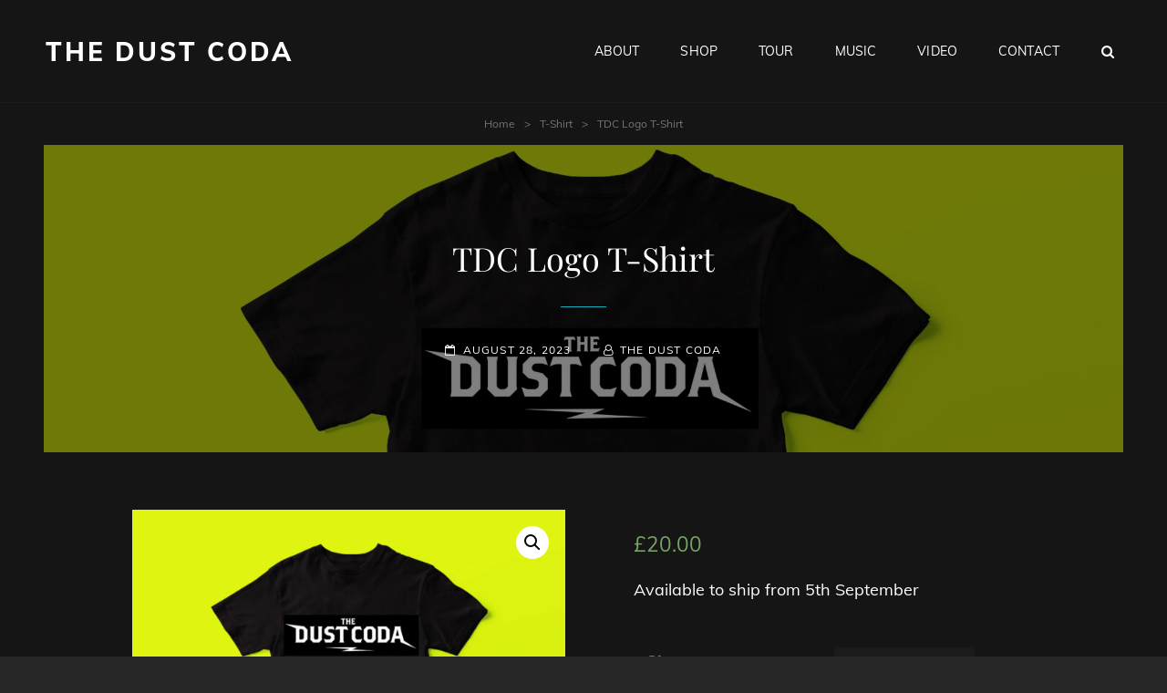

--- FILE ---
content_type: text/html; charset=UTF-8
request_url: https://thedustcoda.com/product/tdc-logo-t-shirt/
body_size: 12270
content:
<!doctype html>
<html lang="en-GB">
<head>
	<meta charset="UTF-8">
	<meta name="viewport" content="width=device-width, initial-scale=1">
	<link rel="profile" href="https://gmpg.org/xfn/11">
	<script>(function(html){html.className = html.className.replace(/\bno-js\b/,'js')})(document.documentElement);</script>
<title>TDC Logo T-Shirt &#8211; The Dust Coda</title>
<meta name='robots' content='max-image-preview:large' />
<link rel='dns-prefetch' href='//s.w.org' />
<link rel="alternate" type="application/rss+xml" title="The Dust Coda &raquo; Feed" href="https://thedustcoda.com/feed/" />
<link rel="alternate" type="application/rss+xml" title="The Dust Coda &raquo; Comments Feed" href="https://thedustcoda.com/comments/feed/" />
<script type="text/javascript">
window._wpemojiSettings = {"baseUrl":"https:\/\/s.w.org\/images\/core\/emoji\/14.0.0\/72x72\/","ext":".png","svgUrl":"https:\/\/s.w.org\/images\/core\/emoji\/14.0.0\/svg\/","svgExt":".svg","source":{"concatemoji":"https:\/\/thedustcoda.com\/wp-includes\/js\/wp-emoji-release.min.js?ver=6.0.11"}};
/*! This file is auto-generated */
!function(e,a,t){var n,r,o,i=a.createElement("canvas"),p=i.getContext&&i.getContext("2d");function s(e,t){var a=String.fromCharCode,e=(p.clearRect(0,0,i.width,i.height),p.fillText(a.apply(this,e),0,0),i.toDataURL());return p.clearRect(0,0,i.width,i.height),p.fillText(a.apply(this,t),0,0),e===i.toDataURL()}function c(e){var t=a.createElement("script");t.src=e,t.defer=t.type="text/javascript",a.getElementsByTagName("head")[0].appendChild(t)}for(o=Array("flag","emoji"),t.supports={everything:!0,everythingExceptFlag:!0},r=0;r<o.length;r++)t.supports[o[r]]=function(e){if(!p||!p.fillText)return!1;switch(p.textBaseline="top",p.font="600 32px Arial",e){case"flag":return s([127987,65039,8205,9895,65039],[127987,65039,8203,9895,65039])?!1:!s([55356,56826,55356,56819],[55356,56826,8203,55356,56819])&&!s([55356,57332,56128,56423,56128,56418,56128,56421,56128,56430,56128,56423,56128,56447],[55356,57332,8203,56128,56423,8203,56128,56418,8203,56128,56421,8203,56128,56430,8203,56128,56423,8203,56128,56447]);case"emoji":return!s([129777,127995,8205,129778,127999],[129777,127995,8203,129778,127999])}return!1}(o[r]),t.supports.everything=t.supports.everything&&t.supports[o[r]],"flag"!==o[r]&&(t.supports.everythingExceptFlag=t.supports.everythingExceptFlag&&t.supports[o[r]]);t.supports.everythingExceptFlag=t.supports.everythingExceptFlag&&!t.supports.flag,t.DOMReady=!1,t.readyCallback=function(){t.DOMReady=!0},t.supports.everything||(n=function(){t.readyCallback()},a.addEventListener?(a.addEventListener("DOMContentLoaded",n,!1),e.addEventListener("load",n,!1)):(e.attachEvent("onload",n),a.attachEvent("onreadystatechange",function(){"complete"===a.readyState&&t.readyCallback()})),(e=t.source||{}).concatemoji?c(e.concatemoji):e.wpemoji&&e.twemoji&&(c(e.twemoji),c(e.wpemoji)))}(window,document,window._wpemojiSettings);
</script>
<style type="text/css">
img.wp-smiley,
img.emoji {
	display: inline !important;
	border: none !important;
	box-shadow: none !important;
	height: 1em !important;
	width: 1em !important;
	margin: 0 0.07em !important;
	vertical-align: -0.1em !important;
	background: none !important;
	padding: 0 !important;
}
</style>
	<link rel='stylesheet' id='cnss_font_awesome_css-css'  href='https://thedustcoda.com/wp-content/plugins/easy-social-icons/css/font-awesome/css/all.min.css?ver=7.0.0' type='text/css' media='all' />
<link rel='stylesheet' id='cnss_font_awesome_v4_shims-css'  href='https://thedustcoda.com/wp-content/plugins/easy-social-icons/css/font-awesome/css/v4-shims.min.css?ver=7.0.0' type='text/css' media='all' />
<link rel='stylesheet' id='cnss_css-css'  href='https://thedustcoda.com/wp-content/plugins/easy-social-icons/css/cnss.css?ver=1.0' type='text/css' media='all' />
<link rel='stylesheet' id='cnss_share_css-css'  href='https://thedustcoda.com/wp-content/plugins/easy-social-icons/css/share.css?ver=1.0' type='text/css' media='all' />
<link rel='stylesheet' id='wp-block-library-css'  href='https://thedustcoda.com/wp-includes/css/dist/block-library/style.min.css?ver=6.0.11' type='text/css' media='all' />
<style id='wp-block-library-theme-inline-css' type='text/css'>
.wp-block-audio figcaption{color:#555;font-size:13px;text-align:center}.is-dark-theme .wp-block-audio figcaption{color:hsla(0,0%,100%,.65)}.wp-block-code{border:1px solid #ccc;border-radius:4px;font-family:Menlo,Consolas,monaco,monospace;padding:.8em 1em}.wp-block-embed figcaption{color:#555;font-size:13px;text-align:center}.is-dark-theme .wp-block-embed figcaption{color:hsla(0,0%,100%,.65)}.blocks-gallery-caption{color:#555;font-size:13px;text-align:center}.is-dark-theme .blocks-gallery-caption{color:hsla(0,0%,100%,.65)}.wp-block-image figcaption{color:#555;font-size:13px;text-align:center}.is-dark-theme .wp-block-image figcaption{color:hsla(0,0%,100%,.65)}.wp-block-pullquote{border-top:4px solid;border-bottom:4px solid;margin-bottom:1.75em;color:currentColor}.wp-block-pullquote__citation,.wp-block-pullquote cite,.wp-block-pullquote footer{color:currentColor;text-transform:uppercase;font-size:.8125em;font-style:normal}.wp-block-quote{border-left:.25em solid;margin:0 0 1.75em;padding-left:1em}.wp-block-quote cite,.wp-block-quote footer{color:currentColor;font-size:.8125em;position:relative;font-style:normal}.wp-block-quote.has-text-align-right{border-left:none;border-right:.25em solid;padding-left:0;padding-right:1em}.wp-block-quote.has-text-align-center{border:none;padding-left:0}.wp-block-quote.is-large,.wp-block-quote.is-style-large,.wp-block-quote.is-style-plain{border:none}.wp-block-search .wp-block-search__label{font-weight:700}:where(.wp-block-group.has-background){padding:1.25em 2.375em}.wp-block-separator.has-css-opacity{opacity:.4}.wp-block-separator{border:none;border-bottom:2px solid;margin-left:auto;margin-right:auto}.wp-block-separator.has-alpha-channel-opacity{opacity:1}.wp-block-separator:not(.is-style-wide):not(.is-style-dots){width:100px}.wp-block-separator.has-background:not(.is-style-dots){border-bottom:none;height:1px}.wp-block-separator.has-background:not(.is-style-wide):not(.is-style-dots){height:2px}.wp-block-table thead{border-bottom:3px solid}.wp-block-table tfoot{border-top:3px solid}.wp-block-table td,.wp-block-table th{padding:.5em;border:1px solid;word-break:normal}.wp-block-table figcaption{color:#555;font-size:13px;text-align:center}.is-dark-theme .wp-block-table figcaption{color:hsla(0,0%,100%,.65)}.wp-block-video figcaption{color:#555;font-size:13px;text-align:center}.is-dark-theme .wp-block-video figcaption{color:hsla(0,0%,100%,.65)}.wp-block-template-part.has-background{padding:1.25em 2.375em;margin-top:0;margin-bottom:0}
</style>
<link rel='stylesheet' id='wc-blocks-vendors-style-css'  href='https://thedustcoda.com/wp-content/plugins/woocommerce/packages/woocommerce-blocks/build/wc-blocks-vendors-style.css?ver=8.5.1' type='text/css' media='all' />
<link rel='stylesheet' id='wc-blocks-style-css'  href='https://thedustcoda.com/wp-content/plugins/woocommerce/packages/woocommerce-blocks/build/wc-blocks-style.css?ver=8.5.1' type='text/css' media='all' />
<style id='global-styles-inline-css' type='text/css'>
body{--wp--preset--color--black: #000000;--wp--preset--color--cyan-bluish-gray: #abb8c3;--wp--preset--color--white: #ffffff;--wp--preset--color--pale-pink: #f78da7;--wp--preset--color--vivid-red: #cf2e2e;--wp--preset--color--luminous-vivid-orange: #ff6900;--wp--preset--color--luminous-vivid-amber: #fcb900;--wp--preset--color--light-green-cyan: #7bdcb5;--wp--preset--color--vivid-green-cyan: #00d084;--wp--preset--color--pale-cyan-blue: #8ed1fc;--wp--preset--color--vivid-cyan-blue: #0693e3;--wp--preset--color--vivid-purple: #9b51e0;--wp--preset--color--medium-black: #676767;--wp--preset--color--gray: #f4f4f4;--wp--preset--color--gold: #c0b283;--wp--preset--color--red: #ff6465;--wp--preset--color--turquoise: #15aebf;--wp--preset--color--blue: #3498dc;--wp--preset--gradient--vivid-cyan-blue-to-vivid-purple: linear-gradient(135deg,rgba(6,147,227,1) 0%,rgb(155,81,224) 100%);--wp--preset--gradient--light-green-cyan-to-vivid-green-cyan: linear-gradient(135deg,rgb(122,220,180) 0%,rgb(0,208,130) 100%);--wp--preset--gradient--luminous-vivid-amber-to-luminous-vivid-orange: linear-gradient(135deg,rgba(252,185,0,1) 0%,rgba(255,105,0,1) 100%);--wp--preset--gradient--luminous-vivid-orange-to-vivid-red: linear-gradient(135deg,rgba(255,105,0,1) 0%,rgb(207,46,46) 100%);--wp--preset--gradient--very-light-gray-to-cyan-bluish-gray: linear-gradient(135deg,rgb(238,238,238) 0%,rgb(169,184,195) 100%);--wp--preset--gradient--cool-to-warm-spectrum: linear-gradient(135deg,rgb(74,234,220) 0%,rgb(151,120,209) 20%,rgb(207,42,186) 40%,rgb(238,44,130) 60%,rgb(251,105,98) 80%,rgb(254,248,76) 100%);--wp--preset--gradient--blush-light-purple: linear-gradient(135deg,rgb(255,206,236) 0%,rgb(152,150,240) 100%);--wp--preset--gradient--blush-bordeaux: linear-gradient(135deg,rgb(254,205,165) 0%,rgb(254,45,45) 50%,rgb(107,0,62) 100%);--wp--preset--gradient--luminous-dusk: linear-gradient(135deg,rgb(255,203,112) 0%,rgb(199,81,192) 50%,rgb(65,88,208) 100%);--wp--preset--gradient--pale-ocean: linear-gradient(135deg,rgb(255,245,203) 0%,rgb(182,227,212) 50%,rgb(51,167,181) 100%);--wp--preset--gradient--electric-grass: linear-gradient(135deg,rgb(202,248,128) 0%,rgb(113,206,126) 100%);--wp--preset--gradient--midnight: linear-gradient(135deg,rgb(2,3,129) 0%,rgb(40,116,252) 100%);--wp--preset--duotone--dark-grayscale: url('#wp-duotone-dark-grayscale');--wp--preset--duotone--grayscale: url('#wp-duotone-grayscale');--wp--preset--duotone--purple-yellow: url('#wp-duotone-purple-yellow');--wp--preset--duotone--blue-red: url('#wp-duotone-blue-red');--wp--preset--duotone--midnight: url('#wp-duotone-midnight');--wp--preset--duotone--magenta-yellow: url('#wp-duotone-magenta-yellow');--wp--preset--duotone--purple-green: url('#wp-duotone-purple-green');--wp--preset--duotone--blue-orange: url('#wp-duotone-blue-orange');--wp--preset--font-size--small: 14px;--wp--preset--font-size--medium: 20px;--wp--preset--font-size--large: 48px;--wp--preset--font-size--x-large: 42px;--wp--preset--font-size--normal: 18px;--wp--preset--font-size--huge: 72px;}.has-black-color{color: var(--wp--preset--color--black) !important;}.has-cyan-bluish-gray-color{color: var(--wp--preset--color--cyan-bluish-gray) !important;}.has-white-color{color: var(--wp--preset--color--white) !important;}.has-pale-pink-color{color: var(--wp--preset--color--pale-pink) !important;}.has-vivid-red-color{color: var(--wp--preset--color--vivid-red) !important;}.has-luminous-vivid-orange-color{color: var(--wp--preset--color--luminous-vivid-orange) !important;}.has-luminous-vivid-amber-color{color: var(--wp--preset--color--luminous-vivid-amber) !important;}.has-light-green-cyan-color{color: var(--wp--preset--color--light-green-cyan) !important;}.has-vivid-green-cyan-color{color: var(--wp--preset--color--vivid-green-cyan) !important;}.has-pale-cyan-blue-color{color: var(--wp--preset--color--pale-cyan-blue) !important;}.has-vivid-cyan-blue-color{color: var(--wp--preset--color--vivid-cyan-blue) !important;}.has-vivid-purple-color{color: var(--wp--preset--color--vivid-purple) !important;}.has-black-background-color{background-color: var(--wp--preset--color--black) !important;}.has-cyan-bluish-gray-background-color{background-color: var(--wp--preset--color--cyan-bluish-gray) !important;}.has-white-background-color{background-color: var(--wp--preset--color--white) !important;}.has-pale-pink-background-color{background-color: var(--wp--preset--color--pale-pink) !important;}.has-vivid-red-background-color{background-color: var(--wp--preset--color--vivid-red) !important;}.has-luminous-vivid-orange-background-color{background-color: var(--wp--preset--color--luminous-vivid-orange) !important;}.has-luminous-vivid-amber-background-color{background-color: var(--wp--preset--color--luminous-vivid-amber) !important;}.has-light-green-cyan-background-color{background-color: var(--wp--preset--color--light-green-cyan) !important;}.has-vivid-green-cyan-background-color{background-color: var(--wp--preset--color--vivid-green-cyan) !important;}.has-pale-cyan-blue-background-color{background-color: var(--wp--preset--color--pale-cyan-blue) !important;}.has-vivid-cyan-blue-background-color{background-color: var(--wp--preset--color--vivid-cyan-blue) !important;}.has-vivid-purple-background-color{background-color: var(--wp--preset--color--vivid-purple) !important;}.has-black-border-color{border-color: var(--wp--preset--color--black) !important;}.has-cyan-bluish-gray-border-color{border-color: var(--wp--preset--color--cyan-bluish-gray) !important;}.has-white-border-color{border-color: var(--wp--preset--color--white) !important;}.has-pale-pink-border-color{border-color: var(--wp--preset--color--pale-pink) !important;}.has-vivid-red-border-color{border-color: var(--wp--preset--color--vivid-red) !important;}.has-luminous-vivid-orange-border-color{border-color: var(--wp--preset--color--luminous-vivid-orange) !important;}.has-luminous-vivid-amber-border-color{border-color: var(--wp--preset--color--luminous-vivid-amber) !important;}.has-light-green-cyan-border-color{border-color: var(--wp--preset--color--light-green-cyan) !important;}.has-vivid-green-cyan-border-color{border-color: var(--wp--preset--color--vivid-green-cyan) !important;}.has-pale-cyan-blue-border-color{border-color: var(--wp--preset--color--pale-cyan-blue) !important;}.has-vivid-cyan-blue-border-color{border-color: var(--wp--preset--color--vivid-cyan-blue) !important;}.has-vivid-purple-border-color{border-color: var(--wp--preset--color--vivid-purple) !important;}.has-vivid-cyan-blue-to-vivid-purple-gradient-background{background: var(--wp--preset--gradient--vivid-cyan-blue-to-vivid-purple) !important;}.has-light-green-cyan-to-vivid-green-cyan-gradient-background{background: var(--wp--preset--gradient--light-green-cyan-to-vivid-green-cyan) !important;}.has-luminous-vivid-amber-to-luminous-vivid-orange-gradient-background{background: var(--wp--preset--gradient--luminous-vivid-amber-to-luminous-vivid-orange) !important;}.has-luminous-vivid-orange-to-vivid-red-gradient-background{background: var(--wp--preset--gradient--luminous-vivid-orange-to-vivid-red) !important;}.has-very-light-gray-to-cyan-bluish-gray-gradient-background{background: var(--wp--preset--gradient--very-light-gray-to-cyan-bluish-gray) !important;}.has-cool-to-warm-spectrum-gradient-background{background: var(--wp--preset--gradient--cool-to-warm-spectrum) !important;}.has-blush-light-purple-gradient-background{background: var(--wp--preset--gradient--blush-light-purple) !important;}.has-blush-bordeaux-gradient-background{background: var(--wp--preset--gradient--blush-bordeaux) !important;}.has-luminous-dusk-gradient-background{background: var(--wp--preset--gradient--luminous-dusk) !important;}.has-pale-ocean-gradient-background{background: var(--wp--preset--gradient--pale-ocean) !important;}.has-electric-grass-gradient-background{background: var(--wp--preset--gradient--electric-grass) !important;}.has-midnight-gradient-background{background: var(--wp--preset--gradient--midnight) !important;}.has-small-font-size{font-size: var(--wp--preset--font-size--small) !important;}.has-medium-font-size{font-size: var(--wp--preset--font-size--medium) !important;}.has-large-font-size{font-size: var(--wp--preset--font-size--large) !important;}.has-x-large-font-size{font-size: var(--wp--preset--font-size--x-large) !important;}
</style>
<link rel='stylesheet' id='photoswipe-css'  href='https://thedustcoda.com/wp-content/plugins/woocommerce/assets/css/photoswipe/photoswipe.min.css?ver=7.0.0' type='text/css' media='all' />
<link rel='stylesheet' id='photoswipe-default-skin-css'  href='https://thedustcoda.com/wp-content/plugins/woocommerce/assets/css/photoswipe/default-skin/default-skin.min.css?ver=7.0.0' type='text/css' media='all' />
<link rel='stylesheet' id='woocommerce-layout-css'  href='https://thedustcoda.com/wp-content/plugins/woocommerce/assets/css/woocommerce-layout.css?ver=7.0.0' type='text/css' media='all' />
<link rel='stylesheet' id='woocommerce-smallscreen-css'  href='https://thedustcoda.com/wp-content/plugins/woocommerce/assets/css/woocommerce-smallscreen.css?ver=7.0.0' type='text/css' media='only screen and (max-width: 768px)' />
<link rel='stylesheet' id='woocommerce-general-css'  href='https://thedustcoda.com/wp-content/plugins/woocommerce/assets/css/woocommerce.css?ver=7.0.0' type='text/css' media='all' />
<style id='woocommerce-inline-inline-css' type='text/css'>
.woocommerce form .form-row .required { visibility: visible; }
</style>
<link rel='stylesheet' id='rock-band-style-css'  href='https://thedustcoda.com/wp-content/themes/my-music-band/style.css?ver=6.0.11' type='text/css' media='all' />
<link rel='stylesheet' id='rock-band-block-style-css'  href='https://thedustcoda.com/wp-content/themes/rock-band/assets/css/blocks.css?ver=1.0' type='text/css' media='all' />
<link rel='stylesheet' id='my-music-band-fonts-css'  href='https://thedustcoda.com/wp-content/fonts/db710b7030cce5ae547ca4d318391fd0.css' type='text/css' media='all' />
<link rel='stylesheet' id='my-music-band-style-css'  href='https://thedustcoda.com/wp-content/themes/rock-band/style.css?ver=20220808-144216' type='text/css' media='all' />
<style id='my-music-band-style-inline-css' type='text/css'>
#portfolio-content-section.background-image {  background-image: url("https://thedustcoda.com/wp-content/themes/my-music-band/assets/images/portfolio-section-bg.jpg");}
#testimonial-content-section.background-image {  background-image: url("https://thedustcoda.com/wp-content/themes/my-music-band/assets/images/testimonial-bg.jpg");}
</style>
<link rel='stylesheet' id='font-awesome-css'  href='https://thedustcoda.com/wp-content/themes/my-music-band/assets/css/font-awesome/css/font-awesome.css?ver=4.7.0' type='text/css' media='all' />
<link rel='stylesheet' id='__EPYT__style-css'  href='https://thedustcoda.com/wp-content/plugins/youtube-embed-plus/styles/ytprefs.min.css?ver=14.2.4' type='text/css' media='all' />
<style id='__EPYT__style-inline-css' type='text/css'>

                .epyt-gallery-thumb {
                        width: 33.333%;
                }
                
</style>
<script type='text/javascript' src='https://thedustcoda.com/wp-includes/js/jquery/jquery.min.js?ver=3.6.0' id='jquery-core-js'></script>
<script type='text/javascript' src='https://thedustcoda.com/wp-includes/js/jquery/jquery-migrate.min.js?ver=3.3.2' id='jquery-migrate-js'></script>
<script type='text/javascript' src='https://thedustcoda.com/wp-content/plugins/easy-social-icons/js/cnss.js?ver=1.0' id='cnss_js-js'></script>
<script type='text/javascript' src='https://thedustcoda.com/wp-content/plugins/easy-social-icons/js/share.js?ver=1.0' id='cnss_share_js-js'></script>
<!--[if lt IE 9]>
<script type='text/javascript' src='https://thedustcoda.com/wp-content/themes/my-music-band/assets/js/html5.min.js?ver=3.7.3' id='my-music-band-html5-js'></script>
<![endif]-->
<script type='text/javascript' id='__ytprefs__-js-extra'>
/* <![CDATA[ */
var _EPYT_ = {"ajaxurl":"https:\/\/thedustcoda.com\/wp-admin\/admin-ajax.php","security":"1a8b84349c","gallery_scrolloffset":"20","eppathtoscripts":"https:\/\/thedustcoda.com\/wp-content\/plugins\/youtube-embed-plus\/scripts\/","eppath":"https:\/\/thedustcoda.com\/wp-content\/plugins\/youtube-embed-plus\/","epresponsiveselector":"[\"iframe.__youtube_prefs__\",\"iframe[src*='youtube.com']\",\"iframe[src*='youtube-nocookie.com']\",\"iframe[data-ep-src*='youtube.com']\",\"iframe[data-ep-src*='youtube-nocookie.com']\",\"iframe[data-ep-gallerysrc*='youtube.com']\"]","epdovol":"1","version":"14.2.4","evselector":"iframe.__youtube_prefs__[src], iframe[src*=\"youtube.com\/embed\/\"], iframe[src*=\"youtube-nocookie.com\/embed\/\"]","ajax_compat":"","maxres_facade":"eager","ytapi_load":"light","pause_others":"","stopMobileBuffer":"1","facade_mode":"","not_live_on_channel":""};
/* ]]> */
</script>
<script type='text/javascript' src='https://thedustcoda.com/wp-content/plugins/youtube-embed-plus/scripts/ytprefs.min.js?ver=14.2.4' id='__ytprefs__-js'></script>
<link rel="https://api.w.org/" href="https://thedustcoda.com/wp-json/" /><link rel="alternate" type="application/json" href="https://thedustcoda.com/wp-json/wp/v2/product/1321" /><link rel="EditURI" type="application/rsd+xml" title="RSD" href="https://thedustcoda.com/xmlrpc.php?rsd" />
<link rel="wlwmanifest" type="application/wlwmanifest+xml" href="https://thedustcoda.com/wp-includes/wlwmanifest.xml" /> 
<link rel="canonical" href="https://thedustcoda.com/product/tdc-logo-t-shirt/" />
<link rel='shortlink' href='https://thedustcoda.com/?p=1321' />
<link rel="alternate" type="application/json+oembed" href="https://thedustcoda.com/wp-json/oembed/1.0/embed?url=https%3A%2F%2Fthedustcoda.com%2Fproduct%2Ftdc-logo-t-shirt%2F" />
<link rel="alternate" type="text/xml+oembed" href="https://thedustcoda.com/wp-json/oembed/1.0/embed?url=https%3A%2F%2Fthedustcoda.com%2Fproduct%2Ftdc-logo-t-shirt%2F&#038;format=xml" />
<style type="text/css">
		ul.cnss-social-icon li.cn-fa-icon a:hover{color:#ffffff!important;}
		</style><script type="application/ld+json">{"@context":"http:\/\/schema.org","@type":"BreadcrumbList","itemListElement":[{"@type":"ListItem","position":1,"item":{"@id":"https:\/\/thedustcoda.com\/","name":"Home"}},{"@type":"ListItem","position":2,"item":{"@id":false,"name":"Product"}},{"@type":"ListItem","position":3,"item":{"name":"TDC Logo T-Shirt"}}]}</script>	<noscript><style>.woocommerce-product-gallery{ opacity: 1 !important; }</style></noscript>
	<style type="text/css">.recentcomments a{display:inline !important;padding:0 !important;margin:0 !important;}</style> 
			<style type="text/css" rel="header-image">
				.custom-header .wrapper:before {
					background-image: url( https://thedustcoda.com/wp-content/uploads/2023/08/New-Logo-t-shirt-1920x1080.jpg);
					background-position: center top;
					background-repeat: no-repeat;
					background-size: cover;
				}
			</style>
		<link rel="icon" href="https://thedustcoda.com/wp-content/uploads/2018/03/cropped-TDC_Full_BonW-1-32x32.jpg" sizes="32x32" />
<link rel="icon" href="https://thedustcoda.com/wp-content/uploads/2018/03/cropped-TDC_Full_BonW-1-192x192.jpg" sizes="192x192" />
<link rel="apple-touch-icon" href="https://thedustcoda.com/wp-content/uploads/2018/03/cropped-TDC_Full_BonW-1-180x180.jpg" />
<meta name="msapplication-TileImage" content="https://thedustcoda.com/wp-content/uploads/2018/03/cropped-TDC_Full_BonW-1-270x270.jpg" />
		<style type="text/css" id="wp-custom-css">
			.wp-embed-responsive .wp-has-aspect-ratio .wp-block-embed__wrapper:before {
    content: "";
    display: block;
    padding-top: 0px !important;
}
.fluid-width-video-wrapper {
    width: 100%;
    position: relative;
    padding: 0% ; 
}

#___ytsubscribe_0 .fluid-width-video-wrapper {

    padding: 0% !important; 
}
section #origincode_videogallery {
    padding: 28px;
    display: block;
    min-height: 100%;
    text-align: center;
    margin-bottom: 30px;
    background-color: transparent !important;
    box-shadow: none !important;
}
.woocommerce #content div.product .woocommerce-tabs ul.tabs li, .woocommerce div.product .woocommerce-tabs ul.tabs li, .woocommerce-page #content div.product .woocommerce-tabs ul.tabs li, .woocommerce-page div.product .woocommerce-tabs ul.tabs li {
    display: none;
}		</style>
		</head>

<body data-rsssl=1 class="product-template-default single single-product postid-1321 wp-embed-responsive theme-my-music-band woocommerce woocommerce-page woocommerce-no-js fluid-layout navigation-classic no-sidebar content-width-layout excerpt-image-top header-media-boxed has-header-media">

<svg xmlns="http://www.w3.org/2000/svg" viewBox="0 0 0 0" width="0" height="0" focusable="false" role="none" style="visibility: hidden; position: absolute; left: -9999px; overflow: hidden;" ><defs><filter id="wp-duotone-dark-grayscale"><feColorMatrix color-interpolation-filters="sRGB" type="matrix" values=" .299 .587 .114 0 0 .299 .587 .114 0 0 .299 .587 .114 0 0 .299 .587 .114 0 0 " /><feComponentTransfer color-interpolation-filters="sRGB" ><feFuncR type="table" tableValues="0 0.49803921568627" /><feFuncG type="table" tableValues="0 0.49803921568627" /><feFuncB type="table" tableValues="0 0.49803921568627" /><feFuncA type="table" tableValues="1 1" /></feComponentTransfer><feComposite in2="SourceGraphic" operator="in" /></filter></defs></svg><svg xmlns="http://www.w3.org/2000/svg" viewBox="0 0 0 0" width="0" height="0" focusable="false" role="none" style="visibility: hidden; position: absolute; left: -9999px; overflow: hidden;" ><defs><filter id="wp-duotone-grayscale"><feColorMatrix color-interpolation-filters="sRGB" type="matrix" values=" .299 .587 .114 0 0 .299 .587 .114 0 0 .299 .587 .114 0 0 .299 .587 .114 0 0 " /><feComponentTransfer color-interpolation-filters="sRGB" ><feFuncR type="table" tableValues="0 1" /><feFuncG type="table" tableValues="0 1" /><feFuncB type="table" tableValues="0 1" /><feFuncA type="table" tableValues="1 1" /></feComponentTransfer><feComposite in2="SourceGraphic" operator="in" /></filter></defs></svg><svg xmlns="http://www.w3.org/2000/svg" viewBox="0 0 0 0" width="0" height="0" focusable="false" role="none" style="visibility: hidden; position: absolute; left: -9999px; overflow: hidden;" ><defs><filter id="wp-duotone-purple-yellow"><feColorMatrix color-interpolation-filters="sRGB" type="matrix" values=" .299 .587 .114 0 0 .299 .587 .114 0 0 .299 .587 .114 0 0 .299 .587 .114 0 0 " /><feComponentTransfer color-interpolation-filters="sRGB" ><feFuncR type="table" tableValues="0.54901960784314 0.98823529411765" /><feFuncG type="table" tableValues="0 1" /><feFuncB type="table" tableValues="0.71764705882353 0.25490196078431" /><feFuncA type="table" tableValues="1 1" /></feComponentTransfer><feComposite in2="SourceGraphic" operator="in" /></filter></defs></svg><svg xmlns="http://www.w3.org/2000/svg" viewBox="0 0 0 0" width="0" height="0" focusable="false" role="none" style="visibility: hidden; position: absolute; left: -9999px; overflow: hidden;" ><defs><filter id="wp-duotone-blue-red"><feColorMatrix color-interpolation-filters="sRGB" type="matrix" values=" .299 .587 .114 0 0 .299 .587 .114 0 0 .299 .587 .114 0 0 .299 .587 .114 0 0 " /><feComponentTransfer color-interpolation-filters="sRGB" ><feFuncR type="table" tableValues="0 1" /><feFuncG type="table" tableValues="0 0.27843137254902" /><feFuncB type="table" tableValues="0.5921568627451 0.27843137254902" /><feFuncA type="table" tableValues="1 1" /></feComponentTransfer><feComposite in2="SourceGraphic" operator="in" /></filter></defs></svg><svg xmlns="http://www.w3.org/2000/svg" viewBox="0 0 0 0" width="0" height="0" focusable="false" role="none" style="visibility: hidden; position: absolute; left: -9999px; overflow: hidden;" ><defs><filter id="wp-duotone-midnight"><feColorMatrix color-interpolation-filters="sRGB" type="matrix" values=" .299 .587 .114 0 0 .299 .587 .114 0 0 .299 .587 .114 0 0 .299 .587 .114 0 0 " /><feComponentTransfer color-interpolation-filters="sRGB" ><feFuncR type="table" tableValues="0 0" /><feFuncG type="table" tableValues="0 0.64705882352941" /><feFuncB type="table" tableValues="0 1" /><feFuncA type="table" tableValues="1 1" /></feComponentTransfer><feComposite in2="SourceGraphic" operator="in" /></filter></defs></svg><svg xmlns="http://www.w3.org/2000/svg" viewBox="0 0 0 0" width="0" height="0" focusable="false" role="none" style="visibility: hidden; position: absolute; left: -9999px; overflow: hidden;" ><defs><filter id="wp-duotone-magenta-yellow"><feColorMatrix color-interpolation-filters="sRGB" type="matrix" values=" .299 .587 .114 0 0 .299 .587 .114 0 0 .299 .587 .114 0 0 .299 .587 .114 0 0 " /><feComponentTransfer color-interpolation-filters="sRGB" ><feFuncR type="table" tableValues="0.78039215686275 1" /><feFuncG type="table" tableValues="0 0.94901960784314" /><feFuncB type="table" tableValues="0.35294117647059 0.47058823529412" /><feFuncA type="table" tableValues="1 1" /></feComponentTransfer><feComposite in2="SourceGraphic" operator="in" /></filter></defs></svg><svg xmlns="http://www.w3.org/2000/svg" viewBox="0 0 0 0" width="0" height="0" focusable="false" role="none" style="visibility: hidden; position: absolute; left: -9999px; overflow: hidden;" ><defs><filter id="wp-duotone-purple-green"><feColorMatrix color-interpolation-filters="sRGB" type="matrix" values=" .299 .587 .114 0 0 .299 .587 .114 0 0 .299 .587 .114 0 0 .299 .587 .114 0 0 " /><feComponentTransfer color-interpolation-filters="sRGB" ><feFuncR type="table" tableValues="0.65098039215686 0.40392156862745" /><feFuncG type="table" tableValues="0 1" /><feFuncB type="table" tableValues="0.44705882352941 0.4" /><feFuncA type="table" tableValues="1 1" /></feComponentTransfer><feComposite in2="SourceGraphic" operator="in" /></filter></defs></svg><svg xmlns="http://www.w3.org/2000/svg" viewBox="0 0 0 0" width="0" height="0" focusable="false" role="none" style="visibility: hidden; position: absolute; left: -9999px; overflow: hidden;" ><defs><filter id="wp-duotone-blue-orange"><feColorMatrix color-interpolation-filters="sRGB" type="matrix" values=" .299 .587 .114 0 0 .299 .587 .114 0 0 .299 .587 .114 0 0 .299 .587 .114 0 0 " /><feComponentTransfer color-interpolation-filters="sRGB" ><feFuncR type="table" tableValues="0.098039215686275 1" /><feFuncG type="table" tableValues="0 0.66274509803922" /><feFuncB type="table" tableValues="0.84705882352941 0.41960784313725" /><feFuncA type="table" tableValues="1 1" /></feComponentTransfer><feComposite in2="SourceGraphic" operator="in" /></filter></defs></svg>
<div id="page" class="site">
	<a class="skip-link screen-reader-text" href="#content">Skip to content</a>

	
	<header id="masthead" class="site-header">
		<div class="site-header-main">
			<div class="wrapper">
				
<div class="site-branding">
	
	<div class="site-identity">
					<p class="site-title"><a href="https://thedustcoda.com/" rel="home">The Dust Coda</a></p>
			</div><!-- .site-branding-text-->
</div><!-- .site-branding -->
					<div id="site-header-menu" class="site-header-menu">
		<div id="primary-menu-wrapper" class="menu-wrapper">
			<div class="menu-toggle-wrapper">
				<button id="menu-toggle" class="menu-toggle" aria-controls="top-menu" aria-expanded="false"></span><span class="menu-label">Menu</span></button><!-- .menu-toggle -->
			</div><!-- .menu-toggle-wrapper -->

			<div class="menu-inside-wrapper">
				
					<nav id="site-navigation" class="main-navigation" role="navigation" aria-label="Primary Menu">
						<ul id="primary-menu" class="menu nav-menu"><li id="menu-item-35" class="menu-item menu-item-type-post_type menu-item-object-page menu-item-35"><a href="https://thedustcoda.com/about/">ABOUT</a></li>
<li id="menu-item-39" class="menu-item menu-item-type-post_type menu-item-object-page current_page_parent menu-item-39"><a href="https://thedustcoda.com/shop/">SHOP</a></li>
<li id="menu-item-36" class="menu-item menu-item-type-post_type menu-item-object-page menu-item-36"><a href="https://thedustcoda.com/tour/">TOUR</a></li>
<li id="menu-item-37" class="menu-item menu-item-type-post_type menu-item-object-page menu-item-37"><a href="https://thedustcoda.com/music/">MUSIC</a></li>
<li id="menu-item-38" class="menu-item menu-item-type-post_type menu-item-object-page menu-item-38"><a href="https://thedustcoda.com/video/">VIDEO</a></li>
<li id="menu-item-40" class="menu-item menu-item-type-post_type menu-item-object-page menu-item-40"><a href="https://thedustcoda.com/contact/">CONTACT</a></li>
</ul>
				
					</nav><!-- .main-navigation -->

				<div class="mobile-social-search">
					<div class="search-container">
						

<form role="search" method="get" class="search-form" action="https://thedustcoda.com/">
	<label for="search-form-696ef0ddbff6c">
		<span class="screen-reader-text">Search for:</span>
		<input type="search" id="search-form-696ef0ddbff6c" class="search-field" placeholder="Search" value="" name="s" />
	</label>
	<button type="submit" class="search-submit"><span class="screen-reader-text">Search</span></button>
</form>
					</div>

					
				</div><!-- .mobile-social-search -->
			</div><!-- .menu-inside-wrapper -->
		</div><!-- #primary-menu-wrapper.menu-wrapper -->

		<div id="primary-search-wrapper" class="menu-wrapper">
			<div class="menu-toggle-wrapper">
				<button id="social-search-toggle" class="menu-toggle">
					<span class="menu-label screen-reader-text">Search</span>
				</button>
			</div><!-- .menu-toggle-wrapper -->

			<div class="menu-inside-wrapper">
				<div class="search-container">
					

<form role="search" method="get" class="search-form" action="https://thedustcoda.com/">
	<label for="search-form-696ef0ddc00ff">
		<span class="screen-reader-text">Search for:</span>
		<input type="search" id="search-form-696ef0ddc00ff" class="search-field" placeholder="Search" value="" name="s" />
	</label>
	<button type="submit" class="search-submit"><span class="screen-reader-text">Search</span></button>
</form>
				</div>
			</div><!-- .menu-inside-wrapper -->
		</div><!-- #social-search-wrapper.menu-wrapper -->

		<div id="site-header-cart-wrapper" class="menu-wrapper">
		</div>
	</div><!-- .site-header-menu -->
			</div><!-- .wrapper -->
		</div><!-- .site-header-main -->
	</header><!-- #masthead -->

	<div class="below-site-header">

		
	<div class="breadcrumb-area">
		<div class="section-wrapper">
			<nav class="woocommerce-breadcrumb"><span><a href="https://thedustcoda.com">Home</a></span><span class="sep">></span><span><a href="https://thedustcoda.com/product-category/t-shirt/">T-Shirt</a></span><span class="sep">></span><span>TDC Logo T-Shirt</span></nav>		</div><!-- .wrapper -->
	</div><!-- .breadcrumb-area -->

		

		
<div class="custom-header header-media">
	<div class="wrapper">
		 
		<div class="custom-header-media">
			<img src="https://thedustcoda.com/wp-content/uploads/2023/08/New-Logo-t-shirt-1920x1080.jpg"/>		</div>
		
		
		 
			<div class="custom-header-content sections header-media-section content-align-center">
				<div class="section-title-wrapper"><h1 class="entry-title section-title">TDC Logo T-Shirt</h1></div>
				<div class="site-header-text"><div class="entry-header"><div class="entry-meta"><span class="posted-on"><span class="screen-reader-text">Posted-on</span><a href="https://thedustcoda.com/product/tdc-logo-t-shirt/" rel="bookmark"><time class="entry-date published" datetime="2023-08-28T11:03:11+00:00">August 28, 2023</time><time class="updated" datetime="2023-10-30T16:36:56+00:00">October 30, 2023</time></a></span><span class="byline"><span class="screen-reader-text">By line</span><span class="author vcard"><span class="screen-reader-text">Byline</span><a class="url fn n" href="https://thedustcoda.com/author/the-dust-coda/">The Dust Coda</a></span></span></div><!-- .entry-meta --></div></div>
							</div><!-- .custom-header-content -->
			</div><!-- .wrapper -->
</div><!-- .custom-header -->

		

		
		

		

		

		<div id="content" class="site-content">
			<div class="wrapper">

	<div id="primary" class="content-area">
		<main id="main" class="site-main">
			<div class="singular-content-wrap">
				<article id="post-1321" class="post-1321 product type-product status-publish has-post-thumbnail product_cat-t-shirt pa_size-large pa_size-medium pa_size-small pa_size-x-large pa_size-xx-large first instock shipping-taxable purchasable product-type-variable">
		<!-- Page/Post Single Image Disabled or No Image set in Post Thumbnail -->
	<div class="entry-content">
		<div class="woocommerce">			<div class="single-product" data-product-page-preselected-id="0">
				<div class="woocommerce-notices-wrapper"></div><div id="product-1321" class="product type-product post-1321 status-publish instock product_cat-t-shirt has-post-thumbnail shipping-taxable purchasable product-type-variable">

	<div class="woocommerce-product-gallery woocommerce-product-gallery--with-images woocommerce-product-gallery--columns-4 images" data-columns="4" style="opacity: 0; transition: opacity .25s ease-in-out;">
	<figure class="woocommerce-product-gallery__wrapper">
		<div data-thumb="https://thedustcoda.com/wp-content/uploads/2023/08/New-Logo-t-shirt-100x100.jpg" data-thumb-alt="" class="woocommerce-product-gallery__image"><a href="https://thedustcoda.com/wp-content/uploads/2023/08/New-Logo-t-shirt.jpg"><img width="600" height="426" src="https://thedustcoda.com/wp-content/uploads/2023/08/New-Logo-t-shirt-600x426.jpg" class="wp-post-image" alt="" loading="lazy" title="New Logo t-shirt" data-caption="" data-src="https://thedustcoda.com/wp-content/uploads/2023/08/New-Logo-t-shirt.jpg" data-large_image="https://thedustcoda.com/wp-content/uploads/2023/08/New-Logo-t-shirt.jpg" data-large_image_width="2000" data-large_image_height="1420" srcset="https://thedustcoda.com/wp-content/uploads/2023/08/New-Logo-t-shirt-600x426.jpg 600w, https://thedustcoda.com/wp-content/uploads/2023/08/New-Logo-t-shirt-300x213.jpg 300w, https://thedustcoda.com/wp-content/uploads/2023/08/New-Logo-t-shirt-1024x727.jpg 1024w, https://thedustcoda.com/wp-content/uploads/2023/08/New-Logo-t-shirt-768x545.jpg 768w, https://thedustcoda.com/wp-content/uploads/2023/08/New-Logo-t-shirt-1536x1091.jpg 1536w, https://thedustcoda.com/wp-content/uploads/2023/08/New-Logo-t-shirt.jpg 2000w" sizes="(max-width: 600px) 100vw, 600px" /></a></div>	</figure>
</div>

	<div class="summary entry-summary">
		<p class="price"><span class="woocommerce-Price-amount amount"><bdi><span class="woocommerce-Price-currencySymbol">&pound;</span>20.00</bdi></span></p>
<div class="woocommerce-product-details__short-description">
	<p><span style="color: #ffffff;">Available to ship from 5th September</span></p>
</div>

<form class="variations_form cart" action="" method="post" enctype='multipart/form-data' data-product_id="1321" data-product_variations="[{&quot;attributes&quot;:{&quot;attribute_pa_size&quot;:&quot;x-large&quot;},&quot;availability_html&quot;:&quot;&lt;p class=\&quot;stock out-of-stock\&quot;&gt;Out of stock&lt;\/p&gt;\n&quot;,&quot;backorders_allowed&quot;:false,&quot;dimensions&quot;:{&quot;length&quot;:&quot;&quot;,&quot;width&quot;:&quot;&quot;,&quot;height&quot;:&quot;&quot;},&quot;dimensions_html&quot;:&quot;N\/A&quot;,&quot;display_price&quot;:20,&quot;display_regular_price&quot;:20,&quot;image&quot;:{&quot;title&quot;:&quot;New Logo t-shirt&quot;,&quot;caption&quot;:&quot;&quot;,&quot;url&quot;:&quot;https:\/\/thedustcoda.com\/wp-content\/uploads\/2023\/08\/New-Logo-t-shirt.jpg&quot;,&quot;alt&quot;:&quot;&quot;,&quot;src&quot;:&quot;https:\/\/thedustcoda.com\/wp-content\/uploads\/2023\/08\/New-Logo-t-shirt-600x426.jpg&quot;,&quot;srcset&quot;:&quot;https:\/\/thedustcoda.com\/wp-content\/uploads\/2023\/08\/New-Logo-t-shirt-600x426.jpg 600w, https:\/\/thedustcoda.com\/wp-content\/uploads\/2023\/08\/New-Logo-t-shirt-300x213.jpg 300w, https:\/\/thedustcoda.com\/wp-content\/uploads\/2023\/08\/New-Logo-t-shirt-1024x727.jpg 1024w, https:\/\/thedustcoda.com\/wp-content\/uploads\/2023\/08\/New-Logo-t-shirt-768x545.jpg 768w, https:\/\/thedustcoda.com\/wp-content\/uploads\/2023\/08\/New-Logo-t-shirt-1536x1091.jpg 1536w, https:\/\/thedustcoda.com\/wp-content\/uploads\/2023\/08\/New-Logo-t-shirt.jpg 2000w&quot;,&quot;sizes&quot;:&quot;(max-width: 600px) 100vw, 600px&quot;,&quot;full_src&quot;:&quot;https:\/\/thedustcoda.com\/wp-content\/uploads\/2023\/08\/New-Logo-t-shirt.jpg&quot;,&quot;full_src_w&quot;:2000,&quot;full_src_h&quot;:1420,&quot;gallery_thumbnail_src&quot;:&quot;https:\/\/thedustcoda.com\/wp-content\/uploads\/2023\/08\/New-Logo-t-shirt-100x100.jpg&quot;,&quot;gallery_thumbnail_src_w&quot;:100,&quot;gallery_thumbnail_src_h&quot;:100,&quot;thumb_src&quot;:&quot;https:\/\/thedustcoda.com\/wp-content\/uploads\/2023\/08\/New-Logo-t-shirt-300x300.jpg&quot;,&quot;thumb_src_w&quot;:300,&quot;thumb_src_h&quot;:300,&quot;src_w&quot;:600,&quot;src_h&quot;:426},&quot;image_id&quot;:1314,&quot;is_downloadable&quot;:false,&quot;is_in_stock&quot;:false,&quot;is_purchasable&quot;:true,&quot;is_sold_individually&quot;:&quot;no&quot;,&quot;is_virtual&quot;:false,&quot;max_qty&quot;:&quot;&quot;,&quot;min_qty&quot;:1,&quot;price_html&quot;:&quot;&quot;,&quot;sku&quot;:&quot;&quot;,&quot;variation_description&quot;:&quot;&quot;,&quot;variation_id&quot;:1325,&quot;variation_is_active&quot;:true,&quot;variation_is_visible&quot;:true,&quot;weight&quot;:&quot;&quot;,&quot;weight_html&quot;:&quot;N\/A&quot;},{&quot;attributes&quot;:{&quot;attribute_pa_size&quot;:&quot;large&quot;},&quot;availability_html&quot;:&quot;&lt;p class=\&quot;stock out-of-stock\&quot;&gt;Out of stock&lt;\/p&gt;\n&quot;,&quot;backorders_allowed&quot;:false,&quot;dimensions&quot;:{&quot;length&quot;:&quot;&quot;,&quot;width&quot;:&quot;&quot;,&quot;height&quot;:&quot;&quot;},&quot;dimensions_html&quot;:&quot;N\/A&quot;,&quot;display_price&quot;:20,&quot;display_regular_price&quot;:20,&quot;image&quot;:{&quot;title&quot;:&quot;New Logo t-shirt&quot;,&quot;caption&quot;:&quot;&quot;,&quot;url&quot;:&quot;https:\/\/thedustcoda.com\/wp-content\/uploads\/2023\/08\/New-Logo-t-shirt.jpg&quot;,&quot;alt&quot;:&quot;&quot;,&quot;src&quot;:&quot;https:\/\/thedustcoda.com\/wp-content\/uploads\/2023\/08\/New-Logo-t-shirt-600x426.jpg&quot;,&quot;srcset&quot;:&quot;https:\/\/thedustcoda.com\/wp-content\/uploads\/2023\/08\/New-Logo-t-shirt-600x426.jpg 600w, https:\/\/thedustcoda.com\/wp-content\/uploads\/2023\/08\/New-Logo-t-shirt-300x213.jpg 300w, https:\/\/thedustcoda.com\/wp-content\/uploads\/2023\/08\/New-Logo-t-shirt-1024x727.jpg 1024w, https:\/\/thedustcoda.com\/wp-content\/uploads\/2023\/08\/New-Logo-t-shirt-768x545.jpg 768w, https:\/\/thedustcoda.com\/wp-content\/uploads\/2023\/08\/New-Logo-t-shirt-1536x1091.jpg 1536w, https:\/\/thedustcoda.com\/wp-content\/uploads\/2023\/08\/New-Logo-t-shirt.jpg 2000w&quot;,&quot;sizes&quot;:&quot;(max-width: 600px) 100vw, 600px&quot;,&quot;full_src&quot;:&quot;https:\/\/thedustcoda.com\/wp-content\/uploads\/2023\/08\/New-Logo-t-shirt.jpg&quot;,&quot;full_src_w&quot;:2000,&quot;full_src_h&quot;:1420,&quot;gallery_thumbnail_src&quot;:&quot;https:\/\/thedustcoda.com\/wp-content\/uploads\/2023\/08\/New-Logo-t-shirt-100x100.jpg&quot;,&quot;gallery_thumbnail_src_w&quot;:100,&quot;gallery_thumbnail_src_h&quot;:100,&quot;thumb_src&quot;:&quot;https:\/\/thedustcoda.com\/wp-content\/uploads\/2023\/08\/New-Logo-t-shirt-300x300.jpg&quot;,&quot;thumb_src_w&quot;:300,&quot;thumb_src_h&quot;:300,&quot;src_w&quot;:600,&quot;src_h&quot;:426},&quot;image_id&quot;:1314,&quot;is_downloadable&quot;:false,&quot;is_in_stock&quot;:false,&quot;is_purchasable&quot;:true,&quot;is_sold_individually&quot;:&quot;no&quot;,&quot;is_virtual&quot;:false,&quot;max_qty&quot;:&quot;&quot;,&quot;min_qty&quot;:1,&quot;price_html&quot;:&quot;&quot;,&quot;sku&quot;:&quot;&quot;,&quot;variation_description&quot;:&quot;&quot;,&quot;variation_id&quot;:1324,&quot;variation_is_active&quot;:true,&quot;variation_is_visible&quot;:true,&quot;weight&quot;:&quot;&quot;,&quot;weight_html&quot;:&quot;N\/A&quot;},{&quot;attributes&quot;:{&quot;attribute_pa_size&quot;:&quot;medium&quot;},&quot;availability_html&quot;:&quot;&lt;p class=\&quot;stock in-stock\&quot;&gt;8 in stock&lt;\/p&gt;\n&quot;,&quot;backorders_allowed&quot;:false,&quot;dimensions&quot;:{&quot;length&quot;:&quot;&quot;,&quot;width&quot;:&quot;&quot;,&quot;height&quot;:&quot;&quot;},&quot;dimensions_html&quot;:&quot;N\/A&quot;,&quot;display_price&quot;:20,&quot;display_regular_price&quot;:20,&quot;image&quot;:{&quot;title&quot;:&quot;New Logo t-shirt&quot;,&quot;caption&quot;:&quot;&quot;,&quot;url&quot;:&quot;https:\/\/thedustcoda.com\/wp-content\/uploads\/2023\/08\/New-Logo-t-shirt.jpg&quot;,&quot;alt&quot;:&quot;&quot;,&quot;src&quot;:&quot;https:\/\/thedustcoda.com\/wp-content\/uploads\/2023\/08\/New-Logo-t-shirt-600x426.jpg&quot;,&quot;srcset&quot;:&quot;https:\/\/thedustcoda.com\/wp-content\/uploads\/2023\/08\/New-Logo-t-shirt-600x426.jpg 600w, https:\/\/thedustcoda.com\/wp-content\/uploads\/2023\/08\/New-Logo-t-shirt-300x213.jpg 300w, https:\/\/thedustcoda.com\/wp-content\/uploads\/2023\/08\/New-Logo-t-shirt-1024x727.jpg 1024w, https:\/\/thedustcoda.com\/wp-content\/uploads\/2023\/08\/New-Logo-t-shirt-768x545.jpg 768w, https:\/\/thedustcoda.com\/wp-content\/uploads\/2023\/08\/New-Logo-t-shirt-1536x1091.jpg 1536w, https:\/\/thedustcoda.com\/wp-content\/uploads\/2023\/08\/New-Logo-t-shirt.jpg 2000w&quot;,&quot;sizes&quot;:&quot;(max-width: 600px) 100vw, 600px&quot;,&quot;full_src&quot;:&quot;https:\/\/thedustcoda.com\/wp-content\/uploads\/2023\/08\/New-Logo-t-shirt.jpg&quot;,&quot;full_src_w&quot;:2000,&quot;full_src_h&quot;:1420,&quot;gallery_thumbnail_src&quot;:&quot;https:\/\/thedustcoda.com\/wp-content\/uploads\/2023\/08\/New-Logo-t-shirt-100x100.jpg&quot;,&quot;gallery_thumbnail_src_w&quot;:100,&quot;gallery_thumbnail_src_h&quot;:100,&quot;thumb_src&quot;:&quot;https:\/\/thedustcoda.com\/wp-content\/uploads\/2023\/08\/New-Logo-t-shirt-300x300.jpg&quot;,&quot;thumb_src_w&quot;:300,&quot;thumb_src_h&quot;:300,&quot;src_w&quot;:600,&quot;src_h&quot;:426},&quot;image_id&quot;:1314,&quot;is_downloadable&quot;:false,&quot;is_in_stock&quot;:true,&quot;is_purchasable&quot;:true,&quot;is_sold_individually&quot;:&quot;no&quot;,&quot;is_virtual&quot;:false,&quot;max_qty&quot;:8,&quot;min_qty&quot;:1,&quot;price_html&quot;:&quot;&quot;,&quot;sku&quot;:&quot;&quot;,&quot;variation_description&quot;:&quot;&quot;,&quot;variation_id&quot;:1323,&quot;variation_is_active&quot;:true,&quot;variation_is_visible&quot;:true,&quot;weight&quot;:&quot;&quot;,&quot;weight_html&quot;:&quot;N\/A&quot;},{&quot;attributes&quot;:{&quot;attribute_pa_size&quot;:&quot;small&quot;},&quot;availability_html&quot;:&quot;&lt;p class=\&quot;stock in-stock\&quot;&gt;8 in stock&lt;\/p&gt;\n&quot;,&quot;backorders_allowed&quot;:false,&quot;dimensions&quot;:{&quot;length&quot;:&quot;&quot;,&quot;width&quot;:&quot;&quot;,&quot;height&quot;:&quot;&quot;},&quot;dimensions_html&quot;:&quot;N\/A&quot;,&quot;display_price&quot;:20,&quot;display_regular_price&quot;:20,&quot;image&quot;:{&quot;title&quot;:&quot;New Logo t-shirt&quot;,&quot;caption&quot;:&quot;&quot;,&quot;url&quot;:&quot;https:\/\/thedustcoda.com\/wp-content\/uploads\/2023\/08\/New-Logo-t-shirt.jpg&quot;,&quot;alt&quot;:&quot;&quot;,&quot;src&quot;:&quot;https:\/\/thedustcoda.com\/wp-content\/uploads\/2023\/08\/New-Logo-t-shirt-600x426.jpg&quot;,&quot;srcset&quot;:&quot;https:\/\/thedustcoda.com\/wp-content\/uploads\/2023\/08\/New-Logo-t-shirt-600x426.jpg 600w, https:\/\/thedustcoda.com\/wp-content\/uploads\/2023\/08\/New-Logo-t-shirt-300x213.jpg 300w, https:\/\/thedustcoda.com\/wp-content\/uploads\/2023\/08\/New-Logo-t-shirt-1024x727.jpg 1024w, https:\/\/thedustcoda.com\/wp-content\/uploads\/2023\/08\/New-Logo-t-shirt-768x545.jpg 768w, https:\/\/thedustcoda.com\/wp-content\/uploads\/2023\/08\/New-Logo-t-shirt-1536x1091.jpg 1536w, https:\/\/thedustcoda.com\/wp-content\/uploads\/2023\/08\/New-Logo-t-shirt.jpg 2000w&quot;,&quot;sizes&quot;:&quot;(max-width: 600px) 100vw, 600px&quot;,&quot;full_src&quot;:&quot;https:\/\/thedustcoda.com\/wp-content\/uploads\/2023\/08\/New-Logo-t-shirt.jpg&quot;,&quot;full_src_w&quot;:2000,&quot;full_src_h&quot;:1420,&quot;gallery_thumbnail_src&quot;:&quot;https:\/\/thedustcoda.com\/wp-content\/uploads\/2023\/08\/New-Logo-t-shirt-100x100.jpg&quot;,&quot;gallery_thumbnail_src_w&quot;:100,&quot;gallery_thumbnail_src_h&quot;:100,&quot;thumb_src&quot;:&quot;https:\/\/thedustcoda.com\/wp-content\/uploads\/2023\/08\/New-Logo-t-shirt-300x300.jpg&quot;,&quot;thumb_src_w&quot;:300,&quot;thumb_src_h&quot;:300,&quot;src_w&quot;:600,&quot;src_h&quot;:426},&quot;image_id&quot;:1314,&quot;is_downloadable&quot;:false,&quot;is_in_stock&quot;:true,&quot;is_purchasable&quot;:true,&quot;is_sold_individually&quot;:&quot;no&quot;,&quot;is_virtual&quot;:false,&quot;max_qty&quot;:8,&quot;min_qty&quot;:1,&quot;price_html&quot;:&quot;&quot;,&quot;sku&quot;:&quot;&quot;,&quot;variation_description&quot;:&quot;&quot;,&quot;variation_id&quot;:1322,&quot;variation_is_active&quot;:true,&quot;variation_is_visible&quot;:true,&quot;weight&quot;:&quot;&quot;,&quot;weight_html&quot;:&quot;N\/A&quot;}]">
	
			<table class="variations" cellspacing="0" role="presentation">
			<tbody>
									<tr>
						<th class="label"><label for="pa_size">Size</label></th>
						<td class="value">
							<select id="pa_size" class="" name="attribute_pa_size" data-attribute_name="attribute_pa_size" data-show_option_none="yes"><option value="">Choose an option</option><option value="large" >Large</option><option value="medium" >Medium</option><option value="small" >Small</option><option value="x-large" >X-Large</option></select><a class="reset_variations" href="#">Clear</a>						</td>
					</tr>
							</tbody>
		</table>
		
		<div class="single_variation_wrap">
			<div class="woocommerce-variation single_variation"></div><div class="woocommerce-variation-add-to-cart variations_button">
	
		<div class="quantity">
				<label class="screen-reader-text" for="quantity_696ef0dddd501">TDC Logo T-Shirt quantity</label>
		<input
			type="number"
			id="quantity_696ef0dddd501"
			class="input-text qty text"
			step="1"
			min="1"
			max=""
			name="quantity"
			value="1"
			title="Qty"
			size="4"
			placeholder=""
			inputmode="numeric"
			autocomplete="off"
		/>
			</div>
	
	<button type="submit" class="single_add_to_cart_button button alt">Add to basket</button>

	
	<input type="hidden" name="add-to-cart" value="1321" />
	<input type="hidden" name="product_id" value="1321" />
	<input type="hidden" name="variation_id" class="variation_id" value="0" />
</div>
		</div>
	
	</form>

<div class="product_meta">

	
	
		<span class="sku_wrapper">SKU: <span class="sku">N/A</span></span>

	
	<span class="posted_in">Category: <a href="https://thedustcoda.com/product-category/t-shirt/" rel="tag">T-Shirt</a></span>
	
	
</div>
	</div>

	
	<div class="woocommerce-tabs wc-tabs-wrapper">
		<ul class="tabs wc-tabs" role="tablist">
							<li class="description_tab" id="tab-title-description" role="tab" aria-controls="tab-description">
					<a href="#tab-description">
						Description					</a>
				</li>
							<li class="additional_information_tab" id="tab-title-additional_information" role="tab" aria-controls="tab-additional_information">
					<a href="#tab-additional_information">
						Additional information					</a>
				</li>
					</ul>
					<div class="woocommerce-Tabs-panel woocommerce-Tabs-panel--description panel entry-content wc-tab" id="tab-description" role="tabpanel" aria-labelledby="tab-title-description">
				
	<h2>Description</h2>

<p><img loading="lazy" class="alignnone size-medium wp-image-1314" src="https://thedustcoda.com/wp-content/uploads/2023/08/New-Logo-t-shirt-300x213.jpg" alt="" width="300" height="213" srcset="https://thedustcoda.com/wp-content/uploads/2023/08/New-Logo-t-shirt-300x213.jpg 300w, https://thedustcoda.com/wp-content/uploads/2023/08/New-Logo-t-shirt-1024x727.jpg 1024w, https://thedustcoda.com/wp-content/uploads/2023/08/New-Logo-t-shirt-768x545.jpg 768w, https://thedustcoda.com/wp-content/uploads/2023/08/New-Logo-t-shirt-1536x1091.jpg 1536w, https://thedustcoda.com/wp-content/uploads/2023/08/New-Logo-t-shirt-600x426.jpg 600w, https://thedustcoda.com/wp-content/uploads/2023/08/New-Logo-t-shirt.jpg 2000w" sizes="(max-width: 300px) 100vw, 300px" /></p>
<p><span style="color: #ffffff;">New The Dust Coda official logo t-shirt &#8211; available to ship from 5th September</span></p>
			</div>
					<div class="woocommerce-Tabs-panel woocommerce-Tabs-panel--additional_information panel entry-content wc-tab" id="tab-additional_information" role="tabpanel" aria-labelledby="tab-title-additional_information">
				
	<h2>Additional information</h2>

<table class="woocommerce-product-attributes shop_attributes">
			<tr class="woocommerce-product-attributes-item woocommerce-product-attributes-item--attribute_pa_size">
			<th class="woocommerce-product-attributes-item__label">Size</th>
			<td class="woocommerce-product-attributes-item__value"><p><a href="https://thedustcoda.com/size/large/" rel="tag">Large</a>, <a href="https://thedustcoda.com/size/medium/" rel="tag">Medium</a>, <a href="https://thedustcoda.com/size/small/" rel="tag">Small</a>, <a href="https://thedustcoda.com/size/x-large/" rel="tag">X-Large</a>, <a href="https://thedustcoda.com/size/xx-large/" rel="tag">XX-Large</a></p>
</td>
		</tr>
	</table>
			</div>
		
			</div>


	<section class="related products">

					<h2>Related products</h2>
				
		<ul class="products columns-4">

			
					<li class="product type-product post-1065 status-publish first outofstock product_cat-t-shirt has-post-thumbnail shipping-taxable purchasable product-type-variable">
	<a href="https://thedustcoda.com/product/classic-tdc-logo-t-shirt/" class="woocommerce-LoopProduct-link woocommerce-loop-product__link"><img width="300" height="300" src="https://thedustcoda.com/wp-content/uploads/2022/12/Logo-Tee-50-300x300.jpg" class="attachment-woocommerce_thumbnail size-woocommerce_thumbnail" alt="" loading="lazy" srcset="https://thedustcoda.com/wp-content/uploads/2022/12/Logo-Tee-50-300x300.jpg 300w, https://thedustcoda.com/wp-content/uploads/2022/12/Logo-Tee-50-150x150.jpg 150w, https://thedustcoda.com/wp-content/uploads/2022/12/Logo-Tee-50-640x640.jpg 640w, https://thedustcoda.com/wp-content/uploads/2022/12/Logo-Tee-50-180x180.jpg 180w, https://thedustcoda.com/wp-content/uploads/2022/12/Logo-Tee-50-100x100.jpg 100w" sizes="(max-width: 300px) 100vw, 300px" /><h2 class="woocommerce-loop-product__title">Classic TDC Logo T-Shirt &#8211; HALF PRICE!</h2>
	<span class="price"><span class="woocommerce-Price-amount amount"><bdi><span class="woocommerce-Price-currencySymbol">&pound;</span>11.00</bdi></span></span>
</a><a href="https://thedustcoda.com/product/classic-tdc-logo-t-shirt/" data-quantity="1" class="button product_type_variable" data-product_id="1065" data-product_sku="" aria-label="Select options for &ldquo;Classic TDC Logo T-Shirt - HALF PRICE!&rdquo;" rel="nofollow">Select options</a></li>

			
					<li class="product type-product post-1027 status-publish instock product_cat-t-shirt has-post-thumbnail shipping-taxable purchasable product-type-variable">
	<a href="https://thedustcoda.com/product/skull-tee/" class="woocommerce-LoopProduct-link woocommerce-loop-product__link"><img width="300" height="300" src="https://thedustcoda.com/wp-content/uploads/2023/08/Skull-tee-50-300x300.jpg" class="attachment-woocommerce_thumbnail size-woocommerce_thumbnail" alt="" loading="lazy" srcset="https://thedustcoda.com/wp-content/uploads/2023/08/Skull-tee-50-300x300.jpg 300w, https://thedustcoda.com/wp-content/uploads/2023/08/Skull-tee-50-150x150.jpg 150w, https://thedustcoda.com/wp-content/uploads/2023/08/Skull-tee-50-640x640.jpg 640w, https://thedustcoda.com/wp-content/uploads/2023/08/Skull-tee-50-180x180.jpg 180w, https://thedustcoda.com/wp-content/uploads/2023/08/Skull-tee-50-100x100.jpg 100w" sizes="(max-width: 300px) 100vw, 300px" /><h2 class="woocommerce-loop-product__title">Skull Tee &#8211; HALF PRICE!</h2>
	<span class="price"><span class="woocommerce-Price-amount amount"><bdi><span class="woocommerce-Price-currencySymbol">&pound;</span>11.00</bdi></span></span>
</a><a href="https://thedustcoda.com/product/skull-tee/" data-quantity="1" class="button product_type_variable add_to_cart_button" data-product_id="1027" data-product_sku="SKULLTEE001" aria-label="Select options for &ldquo;Skull Tee - HALF PRICE!&rdquo;" rel="nofollow">Select options</a></li>

			
					<li class="product type-product post-1326 status-publish outofstock product_cat-loco-paradise product_cat-t-shirt has-post-thumbnail shipping-taxable purchasable product-type-variable">
	<a href="https://thedustcoda.com/product/road-to-hell-t-shirt/" class="woocommerce-LoopProduct-link woocommerce-loop-product__link"><img width="300" height="300" src="https://thedustcoda.com/wp-content/uploads/2023/08/TDC-RTH-t-shirt-GREEN-Mock-Up-300x300.jpg" class="attachment-woocommerce_thumbnail size-woocommerce_thumbnail" alt="" loading="lazy" srcset="https://thedustcoda.com/wp-content/uploads/2023/08/TDC-RTH-t-shirt-GREEN-Mock-Up-300x300.jpg 300w, https://thedustcoda.com/wp-content/uploads/2023/08/TDC-RTH-t-shirt-GREEN-Mock-Up-150x150.jpg 150w, https://thedustcoda.com/wp-content/uploads/2023/08/TDC-RTH-t-shirt-GREEN-Mock-Up-640x640.jpg 640w, https://thedustcoda.com/wp-content/uploads/2023/08/TDC-RTH-t-shirt-GREEN-Mock-Up-180x180.jpg 180w, https://thedustcoda.com/wp-content/uploads/2023/08/TDC-RTH-t-shirt-GREEN-Mock-Up-100x100.jpg 100w" sizes="(max-width: 300px) 100vw, 300px" /><h2 class="woocommerce-loop-product__title">Road To Hell T-Shirt</h2>
	<span class="price"><span class="woocommerce-Price-amount amount"><bdi><span class="woocommerce-Price-currencySymbol">&pound;</span>20.00</bdi></span></span>
</a><a href="https://thedustcoda.com/product/road-to-hell-t-shirt/" data-quantity="1" class="button product_type_variable" data-product_id="1326" data-product_sku="" aria-label="Select options for &ldquo;Road To Hell T-Shirt&rdquo;" rel="nofollow">Select options</a></li>

			
					<li class="product type-product post-1038 status-publish last instock product_cat-t-shirt has-post-thumbnail shipping-taxable purchasable product-type-variable">
	<a href="https://thedustcoda.com/product/snake-tee/" class="woocommerce-LoopProduct-link woocommerce-loop-product__link"><img width="300" height="300" src="https://thedustcoda.com/wp-content/uploads/2022/11/Snake-Tee-50-300x300.jpg" class="attachment-woocommerce_thumbnail size-woocommerce_thumbnail" alt="" loading="lazy" srcset="https://thedustcoda.com/wp-content/uploads/2022/11/Snake-Tee-50-300x300.jpg 300w, https://thedustcoda.com/wp-content/uploads/2022/11/Snake-Tee-50-150x150.jpg 150w, https://thedustcoda.com/wp-content/uploads/2022/11/Snake-Tee-50-640x640.jpg 640w, https://thedustcoda.com/wp-content/uploads/2022/11/Snake-Tee-50-180x180.jpg 180w, https://thedustcoda.com/wp-content/uploads/2022/11/Snake-Tee-50-100x100.jpg 100w" sizes="(max-width: 300px) 100vw, 300px" /><h2 class="woocommerce-loop-product__title">Snake Tee &#8211; HALF PRICE!</h2>
	<span class="price"><span class="woocommerce-Price-amount amount"><bdi><span class="woocommerce-Price-currencySymbol">&pound;</span>11.00</bdi></span></span>
</a><a href="https://thedustcoda.com/product/snake-tee/" data-quantity="1" class="button product_type_variable add_to_cart_button" data-product_id="1038" data-product_sku="SNAKETEE001-1" aria-label="Select options for &ldquo;Snake Tee - HALF PRICE!&rdquo;" rel="nofollow">Select options</a></li>

			
		</ul>

	</section>
	</div>

			</div>
			</div>	</div><!-- .entry-content -->

	<footer class="entry-footer">
		<div class="entry-meta">
					</div><!-- .entry-meta -->

			</footer><!-- .entry-footer -->
</article><!-- #post-1321 -->

	<nav class="navigation post-navigation" aria-label="Posts">
		<h2 class="screen-reader-text">Post navigation</h2>
		<div class="nav-links"><div class="nav-previous"><a href="https://thedustcoda.com/product/loco-paradise-black-vinyl/" rel="prev"><span class="screen-reader-text">Previous Post</span><span aria-hidden="true" class="nav-subtitle">Prev Article</span> <span class="nav-title">LOCO PARADISE &#8211; Black Vinyl</span></a></div><div class="nav-next"><a href="https://thedustcoda.com/product/road-to-hell-t-shirt/" rel="next"><span class="screen-reader-text">Next Post</span><span aria-hidden="true" class="nav-subtitle">Next Article</span> <span class="nav-title">Road To Hell T-Shirt</span></a></div></div>
	</nav>			</div><!-- .singular-content-wrap -->
		</main><!-- #main -->
	</div><!-- #primary -->


			</div><!-- .wrapper -->
		</div><!-- #content -->
		

		<footer id="colophon" class="site-footer">
			

<aside class="widget-area footer-widget-area one" role="complementary">
	<div class="wrapper">
					<div class="widget-column footer-widget-1">
				<section id="cnss_widget-3" class="widget widget_cnss_widget"><h2 class="widget-title">Follow THE DUST CODA</h2><ul id="" class="cnss-social-icon " style="text-align:center; text-align:-webkit-center; align-self:center; margin: 0 auto;">		<li class="cn-fa-facebook cn-fa-icon " style="display:inline-block;"><a class="cnss-facebook" target="_blank" href="https://www.facebook.com/TheDustCoda/" title="Facebook" style="width:48px;height:48px;padding:8px 0;margin:2px;color: #ffffff;border-radius: 0%;"><i title="Facebook" style="font-size:32px;" class="fa fa-facebook"></i></a></li>		<li class="cn-fa-twitter cn-fa-icon " style="display:inline-block;"><a class="cnss-twitter" target="_blank" href="https://twitter.com/TheDustCoda?ref_src=twsrcgoogletwcampserptwgrauthor" title="Twitter" style="width:48px;height:48px;padding:8px 0;margin:2px;color: #ffffff;border-radius: 0%;"><i title="Twitter" style="font-size:32px;" class="fa fa-twitter"></i></a></li>		<li class="cn-fa-instagram cn-fa-icon " style="display:inline-block;"><a class="cnss-instagram" target="_blank" href="https://www.instagram.com/thedustcoda/?hl=en" title="instagram" style="width:48px;height:48px;padding:8px 0;margin:2px;color: #ffffff;border-radius: 0%;"><i title="instagram" style="font-size:32px;" class="fa fa-instagram"></i></a></li>		<li class="cn-fa-spotify cn-fa-icon " style="display:inline-block;"><a class="cnss-spotify" target="_blank" href="https://open.spotify.com/artist/710Hc46Lu4nxavbYDpEAzP" title="Spotify" style="width:48px;height:48px;padding:8px 0;margin:2px;color: #ffffff;border-radius: 0%;"><i title="Spotify" style="font-size:32px;" class="fa fa-spotify"></i></a></li>		<li class="cn-fa-youtube cn-fa-icon " style="display:inline-block;"><a class="cnss-youtube" target="_blank" href="https://www.youtube.com/channel/UCT1QncLXbwuAGaSSVPpa1uQ" title="youtube" style="width:48px;height:48px;padding:8px 0;margin:2px;color: #ffffff;border-radius: 0%;"><i title="youtube" style="font-size:32px;" class="fa fa-youtube"></i></a></li>		<li class="cn-fa-itunes cn-fa-icon " style="display:inline-block;"><a class="cnss-apple" target="_blank" href="https://itunes.apple.com/us/artist/the-dust-coda/1114110923" title="iTunes" style="width:48px;height:48px;padding:8px 0;margin:2px;color: #ffffff;border-radius: 0%;"><i title="iTunes" style="font-size:32px;" class="fa fa-apple"></i></a></li></ul>
	
	</section>			</div><!-- .widget-area -->
		
		
			</div><!-- .footer-widgets-wrapper -->
</aside><!-- .footer-widgets -->


			<div id="site-generator">
				
				
<div class="site-info">Copyright &copy; 2026 <a href="https://thedustcoda.com/">The Dust Coda</a> <span class="sep"> | </span>Rock Band&nbsp;by&nbsp;<a target="_blank" href="https://catchthemes.com/">Catch Themes</a></div><!-- .site-info -->			</div><!-- #site-generator -->
		</footer><!-- #colophon -->
	 </div><!-- .below-site-header -->
</div><!-- #page -->

<a href="#masthead" id="scrollup" class="backtotop"><span class="screen-reader-text">Scroll Up</span></a><script type="application/ld+json">{"@context":"https:\/\/schema.org\/","@graph":[{"@context":"https:\/\/schema.org\/","@type":"BreadcrumbList","itemListElement":[{"@type":"ListItem","position":1,"item":{"name":"Home","@id":"https:\/\/thedustcoda.com"}},{"@type":"ListItem","position":2,"item":{"name":"T-Shirt","@id":"https:\/\/thedustcoda.com\/product-category\/t-shirt\/"}},{"@type":"ListItem","position":3,"item":{"name":"TDC Logo T-Shirt","@id":"https:\/\/thedustcoda.com\/product\/tdc-logo-t-shirt\/"}}]},{"@context":"https:\/\/schema.org\/","@type":"Product","@id":"https:\/\/thedustcoda.com\/product\/tdc-logo-t-shirt\/#product","name":"TDC Logo T-Shirt","url":"https:\/\/thedustcoda.com\/product\/tdc-logo-t-shirt\/","description":"Available to ship from 5th September","image":"https:\/\/thedustcoda.com\/wp-content\/uploads\/2023\/08\/New-Logo-t-shirt.jpg","sku":1321,"offers":[{"@type":"Offer","price":"20.00","priceValidUntil":"2027-12-31","priceSpecification":{"price":"20.00","priceCurrency":"GBP","valueAddedTaxIncluded":"false"},"priceCurrency":"GBP","availability":"http:\/\/schema.org\/InStock","url":"https:\/\/thedustcoda.com\/product\/tdc-logo-t-shirt\/","seller":{"@type":"Organization","name":"The Dust Coda","url":"https:\/\/thedustcoda.com"}}]}]}</script>
<div class="pswp" tabindex="-1" role="dialog" aria-hidden="true">
	<div class="pswp__bg"></div>
	<div class="pswp__scroll-wrap">
		<div class="pswp__container">
			<div class="pswp__item"></div>
			<div class="pswp__item"></div>
			<div class="pswp__item"></div>
		</div>
		<div class="pswp__ui pswp__ui--hidden">
			<div class="pswp__top-bar">
				<div class="pswp__counter"></div>
				<button class="pswp__button pswp__button--close" aria-label="Close (Esc)"></button>
				<button class="pswp__button pswp__button--share" aria-label="Share"></button>
				<button class="pswp__button pswp__button--fs" aria-label="Toggle fullscreen"></button>
				<button class="pswp__button pswp__button--zoom" aria-label="Zoom in/out"></button>
				<div class="pswp__preloader">
					<div class="pswp__preloader__icn">
						<div class="pswp__preloader__cut">
							<div class="pswp__preloader__donut"></div>
						</div>
					</div>
				</div>
			</div>
			<div class="pswp__share-modal pswp__share-modal--hidden pswp__single-tap">
				<div class="pswp__share-tooltip"></div>
			</div>
			<button class="pswp__button pswp__button--arrow--left" aria-label="Previous (arrow left)"></button>
			<button class="pswp__button pswp__button--arrow--right" aria-label="Next (arrow right)"></button>
			<div class="pswp__caption">
				<div class="pswp__caption__center"></div>
			</div>
		</div>
	</div>
</div>
	<script type="text/javascript">
		(function () {
			var c = document.body.className;
			c = c.replace(/woocommerce-no-js/, 'woocommerce-js');
			document.body.className = c;
		})();
	</script>
	<script type="text/template" id="tmpl-variation-template">
	<div class="woocommerce-variation-description">{{{ data.variation.variation_description }}}</div>
	<div class="woocommerce-variation-price">{{{ data.variation.price_html }}}</div>
	<div class="woocommerce-variation-availability">{{{ data.variation.availability_html }}}</div>
</script>
<script type="text/template" id="tmpl-unavailable-variation-template">
	<p>Sorry, this product is unavailable. Please choose a different combination.</p>
</script>
<script type='text/javascript' src='https://thedustcoda.com/wp-includes/js/jquery/ui/core.min.js?ver=1.13.1' id='jquery-ui-core-js'></script>
<script type='text/javascript' src='https://thedustcoda.com/wp-includes/js/jquery/ui/mouse.min.js?ver=1.13.1' id='jquery-ui-mouse-js'></script>
<script type='text/javascript' src='https://thedustcoda.com/wp-includes/js/jquery/ui/sortable.min.js?ver=1.13.1' id='jquery-ui-sortable-js'></script>
<script type='text/javascript' src='https://thedustcoda.com/wp-content/plugins/woocommerce/assets/js/jquery-blockui/jquery.blockUI.min.js?ver=2.7.0-wc.7.0.0' id='jquery-blockui-js'></script>
<script type='text/javascript' id='wc-add-to-cart-js-extra'>
/* <![CDATA[ */
var wc_add_to_cart_params = {"ajax_url":"\/wp-admin\/admin-ajax.php","wc_ajax_url":"\/?wc-ajax=%%endpoint%%","i18n_view_cart":"View basket","cart_url":"https:\/\/thedustcoda.com\/cart\/","is_cart":"","cart_redirect_after_add":"no"};
/* ]]> */
</script>
<script type='text/javascript' src='https://thedustcoda.com/wp-content/plugins/woocommerce/assets/js/frontend/add-to-cart.min.js?ver=7.0.0' id='wc-add-to-cart-js'></script>
<script type='text/javascript' src='https://thedustcoda.com/wp-content/plugins/woocommerce/assets/js/zoom/jquery.zoom.min.js?ver=1.7.21-wc.7.0.0' id='zoom-js'></script>
<script type='text/javascript' src='https://thedustcoda.com/wp-content/plugins/woocommerce/assets/js/flexslider/jquery.flexslider.min.js?ver=2.7.2-wc.7.0.0' id='flexslider-js'></script>
<script type='text/javascript' src='https://thedustcoda.com/wp-content/plugins/woocommerce/assets/js/photoswipe/photoswipe.min.js?ver=4.1.1-wc.7.0.0' id='photoswipe-js'></script>
<script type='text/javascript' src='https://thedustcoda.com/wp-content/plugins/woocommerce/assets/js/photoswipe/photoswipe-ui-default.min.js?ver=4.1.1-wc.7.0.0' id='photoswipe-ui-default-js'></script>
<script type='text/javascript' id='wc-single-product-js-extra'>
/* <![CDATA[ */
var wc_single_product_params = {"i18n_required_rating_text":"Please select a rating","review_rating_required":"yes","flexslider":{"rtl":false,"animation":"slide","smoothHeight":true,"directionNav":false,"controlNav":"thumbnails","slideshow":false,"animationSpeed":500,"animationLoop":false,"allowOneSlide":false},"zoom_enabled":"1","zoom_options":[],"photoswipe_enabled":"1","photoswipe_options":{"shareEl":false,"closeOnScroll":false,"history":false,"hideAnimationDuration":0,"showAnimationDuration":0},"flexslider_enabled":"1"};
/* ]]> */
</script>
<script type='text/javascript' src='https://thedustcoda.com/wp-content/plugins/woocommerce/assets/js/frontend/single-product.min.js?ver=7.0.0' id='wc-single-product-js'></script>
<script type='text/javascript' src='https://thedustcoda.com/wp-content/plugins/woocommerce/assets/js/js-cookie/js.cookie.min.js?ver=2.1.4-wc.7.0.0' id='js-cookie-js'></script>
<script type='text/javascript' id='woocommerce-js-extra'>
/* <![CDATA[ */
var woocommerce_params = {"ajax_url":"\/wp-admin\/admin-ajax.php","wc_ajax_url":"\/?wc-ajax=%%endpoint%%"};
/* ]]> */
</script>
<script type='text/javascript' src='https://thedustcoda.com/wp-content/plugins/woocommerce/assets/js/frontend/woocommerce.min.js?ver=7.0.0' id='woocommerce-js'></script>
<script type='text/javascript' id='wc-cart-fragments-js-extra'>
/* <![CDATA[ */
var wc_cart_fragments_params = {"ajax_url":"\/wp-admin\/admin-ajax.php","wc_ajax_url":"\/?wc-ajax=%%endpoint%%","cart_hash_key":"wc_cart_hash_8cb0f04b3d3f8e10f81ca3137b5df320","fragment_name":"wc_fragments_8cb0f04b3d3f8e10f81ca3137b5df320","request_timeout":"5000"};
/* ]]> */
</script>
<script type='text/javascript' src='https://thedustcoda.com/wp-content/plugins/woocommerce/assets/js/frontend/cart-fragments.min.js?ver=7.0.0' id='wc-cart-fragments-js'></script>
<script type='text/javascript' src='https://thedustcoda.com/wp-content/themes/my-music-band/assets/js/skip-link-focus-fix.min.js?ver=201800703' id='my-music-band-skip-link-focus-fix-js'></script>
<script type='text/javascript' id='my-music-band-script-js-extra'>
/* <![CDATA[ */
var musicBandScreenReaderText = {"expand":"expand child menu","collapse":"collapse child menu"};
/* ]]> */
</script>
<script type='text/javascript' src='https://thedustcoda.com/wp-content/themes/my-music-band/assets/js/functions.min.js?ver=201800703' id='my-music-band-script-js'></script>
<script type='text/javascript' src='https://thedustcoda.com/wp-content/themes/my-music-band/assets/js/fitvids.min.js?ver=1.1' id='jquery-fitvids-js'></script>
<script type='text/javascript' src='https://thedustcoda.com/wp-content/plugins/youtube-embed-plus/scripts/fitvids.min.js?ver=14.2.4' id='__ytprefsfitvids__-js'></script>
<script type='text/javascript' src='https://thedustcoda.com/wp-includes/js/underscore.min.js?ver=1.13.3' id='underscore-js'></script>
<script type='text/javascript' id='wp-util-js-extra'>
/* <![CDATA[ */
var _wpUtilSettings = {"ajax":{"url":"\/wp-admin\/admin-ajax.php"}};
/* ]]> */
</script>
<script type='text/javascript' src='https://thedustcoda.com/wp-includes/js/wp-util.min.js?ver=6.0.11' id='wp-util-js'></script>
<script type='text/javascript' id='wc-add-to-cart-variation-js-extra'>
/* <![CDATA[ */
var wc_add_to_cart_variation_params = {"wc_ajax_url":"\/?wc-ajax=%%endpoint%%","i18n_no_matching_variations_text":"Sorry, no products matched your selection. Please choose a different combination.","i18n_make_a_selection_text":"Please select some product options before adding this product to your basket.","i18n_unavailable_text":"Sorry, this product is unavailable. Please choose a different combination."};
/* ]]> */
</script>
<script type='text/javascript' src='https://thedustcoda.com/wp-content/plugins/woocommerce/assets/js/frontend/add-to-cart-variation.min.js?ver=7.0.0' id='wc-add-to-cart-variation-js'></script>
<!-- start Simple Custom CSS and JS -->
<script type="text/javascript">
/* Default comment here */ 
jQuery('a:contains("Buy Now")').attr("target","_blank");

jQuery(".woocommerce-LoopProduct-link").attr("target","_blank");

//for content part which comes from AJAX
jQuery( document ).ajaxComplete(function() {
jQuery(".woocommerce-LoopProduct-link").attr("target","_blank");
});</script>
<!-- end Simple Custom CSS and JS -->

</body>
</html>
